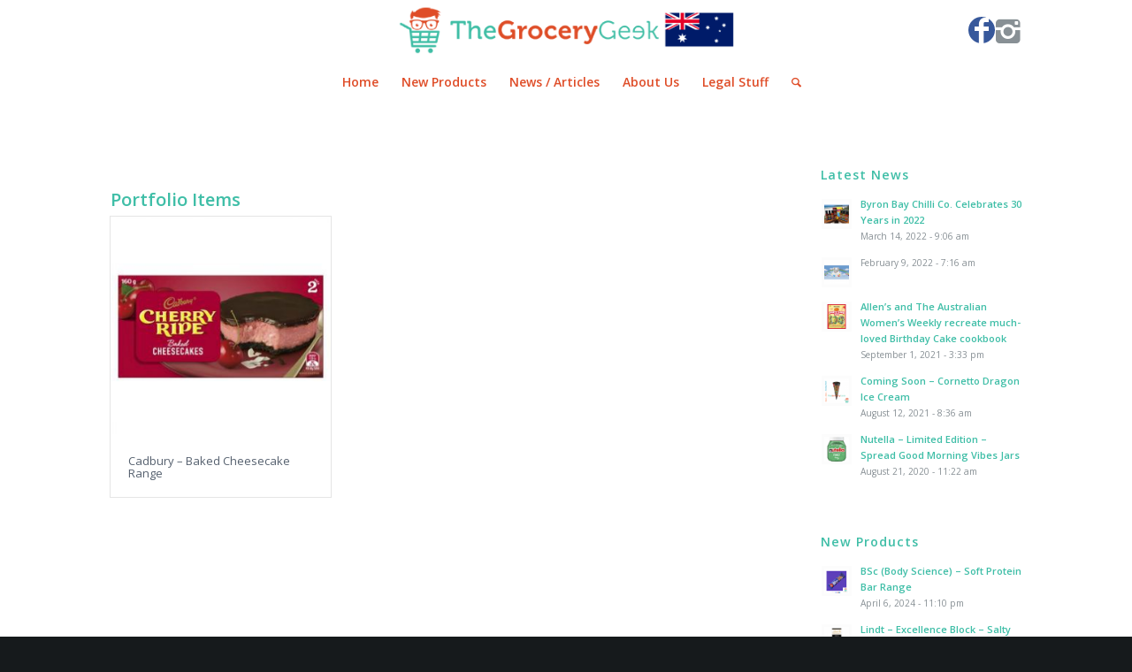

--- FILE ---
content_type: text/html; charset=UTF-8
request_url: https://www.thegrocerygeek.com.au/tag/ripe/
body_size: 14470
content:
<!DOCTYPE html>
<html lang="en-US" class="html_stretched responsive av-preloader-disabled av-default-lightbox  html_header_top html_logo_center html_bottom_nav_header html_menu_right html_custom html_header_sticky html_header_shrinking html_mobile_menu_phone html_header_searchicon html_content_align_center html_header_unstick_top_disabled html_header_stretch_disabled html_minimal_header html_av-submenu-hidden html_av-submenu-display-click html_av-overlay-side html_av-overlay-side-classic html_av-submenu-noclone html_entry_id_8958 av-cookies-no-cookie-consent av-no-preview html_text_menu_active ">
<head>
<meta charset="UTF-8" />


<!-- mobile setting -->
<meta name="viewport" content="width=device-width, initial-scale=1">

<!-- Scripts/CSS and wp_head hook -->
<meta name='robots' content='index, follow, max-image-preview:large, max-snippet:-1, max-video-preview:-1' />

	<!-- This site is optimized with the Yoast SEO plugin v23.1 - https://yoast.com/wordpress/plugins/seo/ -->
	<title>ripe Archives - The Grocery Geek</title>
	<link rel="canonical" href="https://www.thegrocerygeek.com.au/tag/ripe/" />
	<meta property="og:locale" content="en_US" />
	<meta property="og:type" content="article" />
	<meta property="og:title" content="ripe Archives - The Grocery Geek" />
	<meta property="og:url" content="https://www.thegrocerygeek.com.au/tag/ripe/" />
	<meta property="og:site_name" content="The Grocery Geek" />
	<meta name="twitter:card" content="summary_large_image" />
	<script type="application/ld+json" class="yoast-schema-graph">{"@context":"https://schema.org","@graph":[{"@type":"CollectionPage","@id":"https://www.thegrocerygeek.com.au/tag/ripe/","url":"https://www.thegrocerygeek.com.au/tag/ripe/","name":"ripe Archives - The Grocery Geek","isPartOf":{"@id":"https://www.thegrocerygeek.com.au/#website"},"primaryImageOfPage":{"@id":"https://www.thegrocerygeek.com.au/tag/ripe/#primaryimage"},"image":{"@id":"https://www.thegrocerygeek.com.au/tag/ripe/#primaryimage"},"thumbnailUrl":"https://www.thegrocerygeek.com.au/wp-content/uploads/2019/08/cadbury-cheesecake-cherry-ripe.jpg","breadcrumb":{"@id":"https://www.thegrocerygeek.com.au/tag/ripe/#breadcrumb"},"inLanguage":"en-US"},{"@type":"ImageObject","inLanguage":"en-US","@id":"https://www.thegrocerygeek.com.au/tag/ripe/#primaryimage","url":"https://www.thegrocerygeek.com.au/wp-content/uploads/2019/08/cadbury-cheesecake-cherry-ripe.jpg","contentUrl":"https://www.thegrocerygeek.com.au/wp-content/uploads/2019/08/cadbury-cheesecake-cherry-ripe.jpg","width":300,"height":300},{"@type":"BreadcrumbList","@id":"https://www.thegrocerygeek.com.au/tag/ripe/#breadcrumb","itemListElement":[{"@type":"ListItem","position":1,"name":"Home","item":"https://www.thegrocerygeek.com.au/"},{"@type":"ListItem","position":2,"name":"ripe"}]},{"@type":"WebSite","@id":"https://www.thegrocerygeek.com.au/#website","url":"https://www.thegrocerygeek.com.au/","name":"The Grocery Geek","description":"Market Intelligence","potentialAction":[{"@type":"SearchAction","target":{"@type":"EntryPoint","urlTemplate":"https://www.thegrocerygeek.com.au/?s={search_term_string}"},"query-input":"required name=search_term_string"}],"inLanguage":"en-US"}]}</script>
	<!-- / Yoast SEO plugin. -->


<link rel="alternate" type="application/rss+xml" title="The Grocery Geek &raquo; Feed" href="https://www.thegrocerygeek.com.au/feed/" />
<link rel="alternate" type="application/rss+xml" title="The Grocery Geek &raquo; Comments Feed" href="https://www.thegrocerygeek.com.au/comments/feed/" />
<link rel="alternate" type="application/rss+xml" title="The Grocery Geek &raquo; ripe Tag Feed" href="https://www.thegrocerygeek.com.au/tag/ripe/feed/" />
<!-- Shareaholic - https://www.shareaholic.com -->
<link rel='preload' href='//cdn.shareaholic.net/assets/pub/shareaholic.js' as='script'/>
<script data-no-minify='1' data-cfasync='false'>
_SHR_SETTINGS = {"endpoints":{"local_recs_url":"https:\/\/www.thegrocerygeek.com.au\/wp-admin\/admin-ajax.php?action=shareaholic_permalink_related","ajax_url":"https:\/\/www.thegrocerygeek.com.au\/wp-admin\/admin-ajax.php","share_counts_url":"https:\/\/www.thegrocerygeek.com.au\/wp-admin\/admin-ajax.php?action=shareaholic_share_counts_api"},"site_id":"b4f669683c6a84e4784f993dfd9511ec"};
</script>
<script data-no-minify='1' data-cfasync='false' src='//cdn.shareaholic.net/assets/pub/shareaholic.js' data-shr-siteid='b4f669683c6a84e4784f993dfd9511ec' async ></script>

<!-- Shareaholic Content Tags -->
<meta name='shareaholic:site_name' content='The Grocery Geek' />
<meta name='shareaholic:language' content='en-US' />
<meta name='shareaholic:article_visibility' content='private' />
<meta name='shareaholic:site_id' content='b4f669683c6a84e4784f993dfd9511ec' />
<meta name='shareaholic:wp_version' content='9.7.12' />

<!-- Shareaholic Content Tags End -->

<!-- google webfont font replacement -->

			<script type='text/javascript'>

				(function() {
					
					/*	check if webfonts are disabled by user setting via cookie - or user must opt in.	*/
					var html = document.getElementsByTagName('html')[0];
					var cookie_check = html.className.indexOf('av-cookies-needs-opt-in') >= 0 || html.className.indexOf('av-cookies-can-opt-out') >= 0;
					var allow_continue = true;
					var silent_accept_cookie = document.cookie.match(/aviaCookieSilentConsent/);

					if( cookie_check && ! silent_accept_cookie )
					{
						if( ! document.cookie.match(/aviaCookieConsent/) || sessionStorage.getItem( 'aviaCookieRefused' ) )
						{
							allow_continue = false;
						}
						else
						{
							if( ! document.cookie.match(/aviaPrivacyRefuseCookiesHideBar/) )
							{
								allow_continue = false;
							}
							else if( ! document.cookie.match(/aviaPrivacyEssentialCookiesEnabled/) )
							{
								allow_continue = false;
							}
							else if( document.cookie.match(/aviaPrivacyGoogleWebfontsDisabled/) )
							{
								allow_continue = false;
							}
						}
					}
					
					if( allow_continue )
					{
						var f = document.createElement('link');
					
						f.type 	= 'text/css';
						f.rel 	= 'stylesheet';
						f.href 	= '//fonts.googleapis.com/css?family=Open+Sans:400,600';
						f.id 	= 'avia-google-webfont';

						document.getElementsByTagName('head')[0].appendChild(f);
					}
				})();
			
			</script>
			<style id='wp-img-auto-sizes-contain-inline-css' type='text/css'>
img:is([sizes=auto i],[sizes^="auto," i]){contain-intrinsic-size:3000px 1500px}
/*# sourceURL=wp-img-auto-sizes-contain-inline-css */
</style>
<link rel='stylesheet' id='formidable-css' href='https://www.thegrocerygeek.com.au/wp-content/plugins/formidable/css/formidableforms.css?ver=42353' type='text/css' media='all' />
<link rel='stylesheet' id='avia-grid-css' href='https://www.thegrocerygeek.com.au/wp-content/themes/enfold/css/grid.css?ver=4.6.2' type='text/css' media='all' />
<link rel='stylesheet' id='avia-base-css' href='https://www.thegrocerygeek.com.au/wp-content/themes/enfold/css/base.css?ver=4.6.2' type='text/css' media='all' />
<link rel='stylesheet' id='avia-layout-css' href='https://www.thegrocerygeek.com.au/wp-content/themes/enfold/css/layout.css?ver=4.6.2' type='text/css' media='all' />
<link rel='stylesheet' id='avia-module-audioplayer-css' href='https://www.thegrocerygeek.com.au/wp-content/themes/enfold/config-templatebuilder/avia-shortcodes/audio-player/audio-player.css?ver=6.9' type='text/css' media='all' />
<link rel='stylesheet' id='avia-module-blog-css' href='https://www.thegrocerygeek.com.au/wp-content/themes/enfold/config-templatebuilder/avia-shortcodes/blog/blog.css?ver=6.9' type='text/css' media='all' />
<link rel='stylesheet' id='avia-module-postslider-css' href='https://www.thegrocerygeek.com.au/wp-content/themes/enfold/config-templatebuilder/avia-shortcodes/postslider/postslider.css?ver=6.9' type='text/css' media='all' />
<link rel='stylesheet' id='avia-module-button-css' href='https://www.thegrocerygeek.com.au/wp-content/themes/enfold/config-templatebuilder/avia-shortcodes/buttons/buttons.css?ver=6.9' type='text/css' media='all' />
<link rel='stylesheet' id='avia-module-buttonrow-css' href='https://www.thegrocerygeek.com.au/wp-content/themes/enfold/config-templatebuilder/avia-shortcodes/buttonrow/buttonrow.css?ver=6.9' type='text/css' media='all' />
<link rel='stylesheet' id='avia-module-button-fullwidth-css' href='https://www.thegrocerygeek.com.au/wp-content/themes/enfold/config-templatebuilder/avia-shortcodes/buttons_fullwidth/buttons_fullwidth.css?ver=6.9' type='text/css' media='all' />
<link rel='stylesheet' id='avia-module-catalogue-css' href='https://www.thegrocerygeek.com.au/wp-content/themes/enfold/config-templatebuilder/avia-shortcodes/catalogue/catalogue.css?ver=6.9' type='text/css' media='all' />
<link rel='stylesheet' id='avia-module-comments-css' href='https://www.thegrocerygeek.com.au/wp-content/themes/enfold/config-templatebuilder/avia-shortcodes/comments/comments.css?ver=6.9' type='text/css' media='all' />
<link rel='stylesheet' id='avia-module-contact-css' href='https://www.thegrocerygeek.com.au/wp-content/themes/enfold/config-templatebuilder/avia-shortcodes/contact/contact.css?ver=6.9' type='text/css' media='all' />
<link rel='stylesheet' id='avia-module-slideshow-css' href='https://www.thegrocerygeek.com.au/wp-content/themes/enfold/config-templatebuilder/avia-shortcodes/slideshow/slideshow.css?ver=6.9' type='text/css' media='all' />
<link rel='stylesheet' id='avia-module-slideshow-contentpartner-css' href='https://www.thegrocerygeek.com.au/wp-content/themes/enfold/config-templatebuilder/avia-shortcodes/contentslider/contentslider.css?ver=6.9' type='text/css' media='all' />
<link rel='stylesheet' id='avia-module-countdown-css' href='https://www.thegrocerygeek.com.au/wp-content/themes/enfold/config-templatebuilder/avia-shortcodes/countdown/countdown.css?ver=6.9' type='text/css' media='all' />
<link rel='stylesheet' id='avia-module-gallery-css' href='https://www.thegrocerygeek.com.au/wp-content/themes/enfold/config-templatebuilder/avia-shortcodes/gallery/gallery.css?ver=6.9' type='text/css' media='all' />
<link rel='stylesheet' id='avia-module-gallery-hor-css' href='https://www.thegrocerygeek.com.au/wp-content/themes/enfold/config-templatebuilder/avia-shortcodes/gallery_horizontal/gallery_horizontal.css?ver=6.9' type='text/css' media='all' />
<link rel='stylesheet' id='avia-module-maps-css' href='https://www.thegrocerygeek.com.au/wp-content/themes/enfold/config-templatebuilder/avia-shortcodes/google_maps/google_maps.css?ver=6.9' type='text/css' media='all' />
<link rel='stylesheet' id='avia-module-gridrow-css' href='https://www.thegrocerygeek.com.au/wp-content/themes/enfold/config-templatebuilder/avia-shortcodes/grid_row/grid_row.css?ver=6.9' type='text/css' media='all' />
<link rel='stylesheet' id='avia-module-heading-css' href='https://www.thegrocerygeek.com.au/wp-content/themes/enfold/config-templatebuilder/avia-shortcodes/heading/heading.css?ver=6.9' type='text/css' media='all' />
<link rel='stylesheet' id='avia-module-rotator-css' href='https://www.thegrocerygeek.com.au/wp-content/themes/enfold/config-templatebuilder/avia-shortcodes/headline_rotator/headline_rotator.css?ver=6.9' type='text/css' media='all' />
<link rel='stylesheet' id='avia-module-hr-css' href='https://www.thegrocerygeek.com.au/wp-content/themes/enfold/config-templatebuilder/avia-shortcodes/hr/hr.css?ver=6.9' type='text/css' media='all' />
<link rel='stylesheet' id='avia-module-icon-css' href='https://www.thegrocerygeek.com.au/wp-content/themes/enfold/config-templatebuilder/avia-shortcodes/icon/icon.css?ver=6.9' type='text/css' media='all' />
<link rel='stylesheet' id='avia-module-iconbox-css' href='https://www.thegrocerygeek.com.au/wp-content/themes/enfold/config-templatebuilder/avia-shortcodes/iconbox/iconbox.css?ver=6.9' type='text/css' media='all' />
<link rel='stylesheet' id='avia-module-icongrid-css' href='https://www.thegrocerygeek.com.au/wp-content/themes/enfold/config-templatebuilder/avia-shortcodes/icongrid/icongrid.css?ver=6.9' type='text/css' media='all' />
<link rel='stylesheet' id='avia-module-iconlist-css' href='https://www.thegrocerygeek.com.au/wp-content/themes/enfold/config-templatebuilder/avia-shortcodes/iconlist/iconlist.css?ver=6.9' type='text/css' media='all' />
<link rel='stylesheet' id='avia-module-image-css' href='https://www.thegrocerygeek.com.au/wp-content/themes/enfold/config-templatebuilder/avia-shortcodes/image/image.css?ver=6.9' type='text/css' media='all' />
<link rel='stylesheet' id='avia-module-hotspot-css' href='https://www.thegrocerygeek.com.au/wp-content/themes/enfold/config-templatebuilder/avia-shortcodes/image_hotspots/image_hotspots.css?ver=6.9' type='text/css' media='all' />
<link rel='stylesheet' id='avia-module-magazine-css' href='https://www.thegrocerygeek.com.au/wp-content/themes/enfold/config-templatebuilder/avia-shortcodes/magazine/magazine.css?ver=6.9' type='text/css' media='all' />
<link rel='stylesheet' id='avia-module-masonry-css' href='https://www.thegrocerygeek.com.au/wp-content/themes/enfold/config-templatebuilder/avia-shortcodes/masonry_entries/masonry_entries.css?ver=6.9' type='text/css' media='all' />
<link rel='stylesheet' id='avia-siteloader-css' href='https://www.thegrocerygeek.com.au/wp-content/themes/enfold/css/avia-snippet-site-preloader.css?ver=6.9' type='text/css' media='all' />
<link rel='stylesheet' id='avia-module-menu-css' href='https://www.thegrocerygeek.com.au/wp-content/themes/enfold/config-templatebuilder/avia-shortcodes/menu/menu.css?ver=6.9' type='text/css' media='all' />
<link rel='stylesheet' id='avia-modfule-notification-css' href='https://www.thegrocerygeek.com.au/wp-content/themes/enfold/config-templatebuilder/avia-shortcodes/notification/notification.css?ver=6.9' type='text/css' media='all' />
<link rel='stylesheet' id='avia-module-numbers-css' href='https://www.thegrocerygeek.com.au/wp-content/themes/enfold/config-templatebuilder/avia-shortcodes/numbers/numbers.css?ver=6.9' type='text/css' media='all' />
<link rel='stylesheet' id='avia-module-portfolio-css' href='https://www.thegrocerygeek.com.au/wp-content/themes/enfold/config-templatebuilder/avia-shortcodes/portfolio/portfolio.css?ver=6.9' type='text/css' media='all' />
<link rel='stylesheet' id='avia-module-progress-bar-css' href='https://www.thegrocerygeek.com.au/wp-content/themes/enfold/config-templatebuilder/avia-shortcodes/progressbar/progressbar.css?ver=6.9' type='text/css' media='all' />
<link rel='stylesheet' id='avia-module-promobox-css' href='https://www.thegrocerygeek.com.au/wp-content/themes/enfold/config-templatebuilder/avia-shortcodes/promobox/promobox.css?ver=6.9' type='text/css' media='all' />
<link rel='stylesheet' id='avia-sc-search-css' href='https://www.thegrocerygeek.com.au/wp-content/themes/enfold/config-templatebuilder/avia-shortcodes/search/search.css?ver=6.9' type='text/css' media='all' />
<link rel='stylesheet' id='avia-module-slideshow-accordion-css' href='https://www.thegrocerygeek.com.au/wp-content/themes/enfold/config-templatebuilder/avia-shortcodes/slideshow_accordion/slideshow_accordion.css?ver=6.9' type='text/css' media='all' />
<link rel='stylesheet' id='avia-module-slideshow-feature-image-css' href='https://www.thegrocerygeek.com.au/wp-content/themes/enfold/config-templatebuilder/avia-shortcodes/slideshow_feature_image/slideshow_feature_image.css?ver=6.9' type='text/css' media='all' />
<link rel='stylesheet' id='avia-module-slideshow-fullsize-css' href='https://www.thegrocerygeek.com.au/wp-content/themes/enfold/config-templatebuilder/avia-shortcodes/slideshow_fullsize/slideshow_fullsize.css?ver=6.9' type='text/css' media='all' />
<link rel='stylesheet' id='avia-module-slideshow-fullscreen-css' href='https://www.thegrocerygeek.com.au/wp-content/themes/enfold/config-templatebuilder/avia-shortcodes/slideshow_fullscreen/slideshow_fullscreen.css?ver=6.9' type='text/css' media='all' />
<link rel='stylesheet' id='avia-module-slideshow-ls-css' href='https://www.thegrocerygeek.com.au/wp-content/themes/enfold/config-templatebuilder/avia-shortcodes/slideshow_layerslider/slideshow_layerslider.css?ver=6.9' type='text/css' media='all' />
<link rel='stylesheet' id='avia-module-social-css' href='https://www.thegrocerygeek.com.au/wp-content/themes/enfold/config-templatebuilder/avia-shortcodes/social_share/social_share.css?ver=6.9' type='text/css' media='all' />
<link rel='stylesheet' id='avia-module-tabsection-css' href='https://www.thegrocerygeek.com.au/wp-content/themes/enfold/config-templatebuilder/avia-shortcodes/tab_section/tab_section.css?ver=6.9' type='text/css' media='all' />
<link rel='stylesheet' id='avia-module-table-css' href='https://www.thegrocerygeek.com.au/wp-content/themes/enfold/config-templatebuilder/avia-shortcodes/table/table.css?ver=6.9' type='text/css' media='all' />
<link rel='stylesheet' id='avia-module-tabs-css' href='https://www.thegrocerygeek.com.au/wp-content/themes/enfold/config-templatebuilder/avia-shortcodes/tabs/tabs.css?ver=6.9' type='text/css' media='all' />
<link rel='stylesheet' id='avia-module-team-css' href='https://www.thegrocerygeek.com.au/wp-content/themes/enfold/config-templatebuilder/avia-shortcodes/team/team.css?ver=6.9' type='text/css' media='all' />
<link rel='stylesheet' id='avia-module-testimonials-css' href='https://www.thegrocerygeek.com.au/wp-content/themes/enfold/config-templatebuilder/avia-shortcodes/testimonials/testimonials.css?ver=6.9' type='text/css' media='all' />
<link rel='stylesheet' id='avia-module-timeline-css' href='https://www.thegrocerygeek.com.au/wp-content/themes/enfold/config-templatebuilder/avia-shortcodes/timeline/timeline.css?ver=6.9' type='text/css' media='all' />
<link rel='stylesheet' id='avia-module-toggles-css' href='https://www.thegrocerygeek.com.au/wp-content/themes/enfold/config-templatebuilder/avia-shortcodes/toggles/toggles.css?ver=6.9' type='text/css' media='all' />
<link rel='stylesheet' id='avia-module-video-css' href='https://www.thegrocerygeek.com.au/wp-content/themes/enfold/config-templatebuilder/avia-shortcodes/video/video.css?ver=6.9' type='text/css' media='all' />
<style id='wp-emoji-styles-inline-css' type='text/css'>

	img.wp-smiley, img.emoji {
		display: inline !important;
		border: none !important;
		box-shadow: none !important;
		height: 1em !important;
		width: 1em !important;
		margin: 0 0.07em !important;
		vertical-align: -0.1em !important;
		background: none !important;
		padding: 0 !important;
	}
/*# sourceURL=wp-emoji-styles-inline-css */
</style>
<style id='wp-block-library-inline-css' type='text/css'>
:root{--wp-block-synced-color:#7a00df;--wp-block-synced-color--rgb:122,0,223;--wp-bound-block-color:var(--wp-block-synced-color);--wp-editor-canvas-background:#ddd;--wp-admin-theme-color:#007cba;--wp-admin-theme-color--rgb:0,124,186;--wp-admin-theme-color-darker-10:#006ba1;--wp-admin-theme-color-darker-10--rgb:0,107,160.5;--wp-admin-theme-color-darker-20:#005a87;--wp-admin-theme-color-darker-20--rgb:0,90,135;--wp-admin-border-width-focus:2px}@media (min-resolution:192dpi){:root{--wp-admin-border-width-focus:1.5px}}.wp-element-button{cursor:pointer}:root .has-very-light-gray-background-color{background-color:#eee}:root .has-very-dark-gray-background-color{background-color:#313131}:root .has-very-light-gray-color{color:#eee}:root .has-very-dark-gray-color{color:#313131}:root .has-vivid-green-cyan-to-vivid-cyan-blue-gradient-background{background:linear-gradient(135deg,#00d084,#0693e3)}:root .has-purple-crush-gradient-background{background:linear-gradient(135deg,#34e2e4,#4721fb 50%,#ab1dfe)}:root .has-hazy-dawn-gradient-background{background:linear-gradient(135deg,#faaca8,#dad0ec)}:root .has-subdued-olive-gradient-background{background:linear-gradient(135deg,#fafae1,#67a671)}:root .has-atomic-cream-gradient-background{background:linear-gradient(135deg,#fdd79a,#004a59)}:root .has-nightshade-gradient-background{background:linear-gradient(135deg,#330968,#31cdcf)}:root .has-midnight-gradient-background{background:linear-gradient(135deg,#020381,#2874fc)}:root{--wp--preset--font-size--normal:16px;--wp--preset--font-size--huge:42px}.has-regular-font-size{font-size:1em}.has-larger-font-size{font-size:2.625em}.has-normal-font-size{font-size:var(--wp--preset--font-size--normal)}.has-huge-font-size{font-size:var(--wp--preset--font-size--huge)}.has-text-align-center{text-align:center}.has-text-align-left{text-align:left}.has-text-align-right{text-align:right}.has-fit-text{white-space:nowrap!important}#end-resizable-editor-section{display:none}.aligncenter{clear:both}.items-justified-left{justify-content:flex-start}.items-justified-center{justify-content:center}.items-justified-right{justify-content:flex-end}.items-justified-space-between{justify-content:space-between}.screen-reader-text{border:0;clip-path:inset(50%);height:1px;margin:-1px;overflow:hidden;padding:0;position:absolute;width:1px;word-wrap:normal!important}.screen-reader-text:focus{background-color:#ddd;clip-path:none;color:#444;display:block;font-size:1em;height:auto;left:5px;line-height:normal;padding:15px 23px 14px;text-decoration:none;top:5px;width:auto;z-index:100000}html :where(.has-border-color){border-style:solid}html :where([style*=border-top-color]){border-top-style:solid}html :where([style*=border-right-color]){border-right-style:solid}html :where([style*=border-bottom-color]){border-bottom-style:solid}html :where([style*=border-left-color]){border-left-style:solid}html :where([style*=border-width]){border-style:solid}html :where([style*=border-top-width]){border-top-style:solid}html :where([style*=border-right-width]){border-right-style:solid}html :where([style*=border-bottom-width]){border-bottom-style:solid}html :where([style*=border-left-width]){border-left-style:solid}html :where(img[class*=wp-image-]){height:auto;max-width:100%}:where(figure){margin:0 0 1em}html :where(.is-position-sticky){--wp-admin--admin-bar--position-offset:var(--wp-admin--admin-bar--height,0px)}@media screen and (max-width:600px){html :where(.is-position-sticky){--wp-admin--admin-bar--position-offset:0px}}

/*# sourceURL=wp-block-library-inline-css */
</style><style id='global-styles-inline-css' type='text/css'>
:root{--wp--preset--aspect-ratio--square: 1;--wp--preset--aspect-ratio--4-3: 4/3;--wp--preset--aspect-ratio--3-4: 3/4;--wp--preset--aspect-ratio--3-2: 3/2;--wp--preset--aspect-ratio--2-3: 2/3;--wp--preset--aspect-ratio--16-9: 16/9;--wp--preset--aspect-ratio--9-16: 9/16;--wp--preset--color--black: #000000;--wp--preset--color--cyan-bluish-gray: #abb8c3;--wp--preset--color--white: #ffffff;--wp--preset--color--pale-pink: #f78da7;--wp--preset--color--vivid-red: #cf2e2e;--wp--preset--color--luminous-vivid-orange: #ff6900;--wp--preset--color--luminous-vivid-amber: #fcb900;--wp--preset--color--light-green-cyan: #7bdcb5;--wp--preset--color--vivid-green-cyan: #00d084;--wp--preset--color--pale-cyan-blue: #8ed1fc;--wp--preset--color--vivid-cyan-blue: #0693e3;--wp--preset--color--vivid-purple: #9b51e0;--wp--preset--gradient--vivid-cyan-blue-to-vivid-purple: linear-gradient(135deg,rgb(6,147,227) 0%,rgb(155,81,224) 100%);--wp--preset--gradient--light-green-cyan-to-vivid-green-cyan: linear-gradient(135deg,rgb(122,220,180) 0%,rgb(0,208,130) 100%);--wp--preset--gradient--luminous-vivid-amber-to-luminous-vivid-orange: linear-gradient(135deg,rgb(252,185,0) 0%,rgb(255,105,0) 100%);--wp--preset--gradient--luminous-vivid-orange-to-vivid-red: linear-gradient(135deg,rgb(255,105,0) 0%,rgb(207,46,46) 100%);--wp--preset--gradient--very-light-gray-to-cyan-bluish-gray: linear-gradient(135deg,rgb(238,238,238) 0%,rgb(169,184,195) 100%);--wp--preset--gradient--cool-to-warm-spectrum: linear-gradient(135deg,rgb(74,234,220) 0%,rgb(151,120,209) 20%,rgb(207,42,186) 40%,rgb(238,44,130) 60%,rgb(251,105,98) 80%,rgb(254,248,76) 100%);--wp--preset--gradient--blush-light-purple: linear-gradient(135deg,rgb(255,206,236) 0%,rgb(152,150,240) 100%);--wp--preset--gradient--blush-bordeaux: linear-gradient(135deg,rgb(254,205,165) 0%,rgb(254,45,45) 50%,rgb(107,0,62) 100%);--wp--preset--gradient--luminous-dusk: linear-gradient(135deg,rgb(255,203,112) 0%,rgb(199,81,192) 50%,rgb(65,88,208) 100%);--wp--preset--gradient--pale-ocean: linear-gradient(135deg,rgb(255,245,203) 0%,rgb(182,227,212) 50%,rgb(51,167,181) 100%);--wp--preset--gradient--electric-grass: linear-gradient(135deg,rgb(202,248,128) 0%,rgb(113,206,126) 100%);--wp--preset--gradient--midnight: linear-gradient(135deg,rgb(2,3,129) 0%,rgb(40,116,252) 100%);--wp--preset--font-size--small: 13px;--wp--preset--font-size--medium: 20px;--wp--preset--font-size--large: 36px;--wp--preset--font-size--x-large: 42px;--wp--preset--spacing--20: 0.44rem;--wp--preset--spacing--30: 0.67rem;--wp--preset--spacing--40: 1rem;--wp--preset--spacing--50: 1.5rem;--wp--preset--spacing--60: 2.25rem;--wp--preset--spacing--70: 3.38rem;--wp--preset--spacing--80: 5.06rem;--wp--preset--shadow--natural: 6px 6px 9px rgba(0, 0, 0, 0.2);--wp--preset--shadow--deep: 12px 12px 50px rgba(0, 0, 0, 0.4);--wp--preset--shadow--sharp: 6px 6px 0px rgba(0, 0, 0, 0.2);--wp--preset--shadow--outlined: 6px 6px 0px -3px rgb(255, 255, 255), 6px 6px rgb(0, 0, 0);--wp--preset--shadow--crisp: 6px 6px 0px rgb(0, 0, 0);}:where(.is-layout-flex){gap: 0.5em;}:where(.is-layout-grid){gap: 0.5em;}body .is-layout-flex{display: flex;}.is-layout-flex{flex-wrap: wrap;align-items: center;}.is-layout-flex > :is(*, div){margin: 0;}body .is-layout-grid{display: grid;}.is-layout-grid > :is(*, div){margin: 0;}:where(.wp-block-columns.is-layout-flex){gap: 2em;}:where(.wp-block-columns.is-layout-grid){gap: 2em;}:where(.wp-block-post-template.is-layout-flex){gap: 1.25em;}:where(.wp-block-post-template.is-layout-grid){gap: 1.25em;}.has-black-color{color: var(--wp--preset--color--black) !important;}.has-cyan-bluish-gray-color{color: var(--wp--preset--color--cyan-bluish-gray) !important;}.has-white-color{color: var(--wp--preset--color--white) !important;}.has-pale-pink-color{color: var(--wp--preset--color--pale-pink) !important;}.has-vivid-red-color{color: var(--wp--preset--color--vivid-red) !important;}.has-luminous-vivid-orange-color{color: var(--wp--preset--color--luminous-vivid-orange) !important;}.has-luminous-vivid-amber-color{color: var(--wp--preset--color--luminous-vivid-amber) !important;}.has-light-green-cyan-color{color: var(--wp--preset--color--light-green-cyan) !important;}.has-vivid-green-cyan-color{color: var(--wp--preset--color--vivid-green-cyan) !important;}.has-pale-cyan-blue-color{color: var(--wp--preset--color--pale-cyan-blue) !important;}.has-vivid-cyan-blue-color{color: var(--wp--preset--color--vivid-cyan-blue) !important;}.has-vivid-purple-color{color: var(--wp--preset--color--vivid-purple) !important;}.has-black-background-color{background-color: var(--wp--preset--color--black) !important;}.has-cyan-bluish-gray-background-color{background-color: var(--wp--preset--color--cyan-bluish-gray) !important;}.has-white-background-color{background-color: var(--wp--preset--color--white) !important;}.has-pale-pink-background-color{background-color: var(--wp--preset--color--pale-pink) !important;}.has-vivid-red-background-color{background-color: var(--wp--preset--color--vivid-red) !important;}.has-luminous-vivid-orange-background-color{background-color: var(--wp--preset--color--luminous-vivid-orange) !important;}.has-luminous-vivid-amber-background-color{background-color: var(--wp--preset--color--luminous-vivid-amber) !important;}.has-light-green-cyan-background-color{background-color: var(--wp--preset--color--light-green-cyan) !important;}.has-vivid-green-cyan-background-color{background-color: var(--wp--preset--color--vivid-green-cyan) !important;}.has-pale-cyan-blue-background-color{background-color: var(--wp--preset--color--pale-cyan-blue) !important;}.has-vivid-cyan-blue-background-color{background-color: var(--wp--preset--color--vivid-cyan-blue) !important;}.has-vivid-purple-background-color{background-color: var(--wp--preset--color--vivid-purple) !important;}.has-black-border-color{border-color: var(--wp--preset--color--black) !important;}.has-cyan-bluish-gray-border-color{border-color: var(--wp--preset--color--cyan-bluish-gray) !important;}.has-white-border-color{border-color: var(--wp--preset--color--white) !important;}.has-pale-pink-border-color{border-color: var(--wp--preset--color--pale-pink) !important;}.has-vivid-red-border-color{border-color: var(--wp--preset--color--vivid-red) !important;}.has-luminous-vivid-orange-border-color{border-color: var(--wp--preset--color--luminous-vivid-orange) !important;}.has-luminous-vivid-amber-border-color{border-color: var(--wp--preset--color--luminous-vivid-amber) !important;}.has-light-green-cyan-border-color{border-color: var(--wp--preset--color--light-green-cyan) !important;}.has-vivid-green-cyan-border-color{border-color: var(--wp--preset--color--vivid-green-cyan) !important;}.has-pale-cyan-blue-border-color{border-color: var(--wp--preset--color--pale-cyan-blue) !important;}.has-vivid-cyan-blue-border-color{border-color: var(--wp--preset--color--vivid-cyan-blue) !important;}.has-vivid-purple-border-color{border-color: var(--wp--preset--color--vivid-purple) !important;}.has-vivid-cyan-blue-to-vivid-purple-gradient-background{background: var(--wp--preset--gradient--vivid-cyan-blue-to-vivid-purple) !important;}.has-light-green-cyan-to-vivid-green-cyan-gradient-background{background: var(--wp--preset--gradient--light-green-cyan-to-vivid-green-cyan) !important;}.has-luminous-vivid-amber-to-luminous-vivid-orange-gradient-background{background: var(--wp--preset--gradient--luminous-vivid-amber-to-luminous-vivid-orange) !important;}.has-luminous-vivid-orange-to-vivid-red-gradient-background{background: var(--wp--preset--gradient--luminous-vivid-orange-to-vivid-red) !important;}.has-very-light-gray-to-cyan-bluish-gray-gradient-background{background: var(--wp--preset--gradient--very-light-gray-to-cyan-bluish-gray) !important;}.has-cool-to-warm-spectrum-gradient-background{background: var(--wp--preset--gradient--cool-to-warm-spectrum) !important;}.has-blush-light-purple-gradient-background{background: var(--wp--preset--gradient--blush-light-purple) !important;}.has-blush-bordeaux-gradient-background{background: var(--wp--preset--gradient--blush-bordeaux) !important;}.has-luminous-dusk-gradient-background{background: var(--wp--preset--gradient--luminous-dusk) !important;}.has-pale-ocean-gradient-background{background: var(--wp--preset--gradient--pale-ocean) !important;}.has-electric-grass-gradient-background{background: var(--wp--preset--gradient--electric-grass) !important;}.has-midnight-gradient-background{background: var(--wp--preset--gradient--midnight) !important;}.has-small-font-size{font-size: var(--wp--preset--font-size--small) !important;}.has-medium-font-size{font-size: var(--wp--preset--font-size--medium) !important;}.has-large-font-size{font-size: var(--wp--preset--font-size--large) !important;}.has-x-large-font-size{font-size: var(--wp--preset--font-size--x-large) !important;}
/*# sourceURL=global-styles-inline-css */
</style>

<style id='classic-theme-styles-inline-css' type='text/css'>
/*! This file is auto-generated */
.wp-block-button__link{color:#fff;background-color:#32373c;border-radius:9999px;box-shadow:none;text-decoration:none;padding:calc(.667em + 2px) calc(1.333em + 2px);font-size:1.125em}.wp-block-file__button{background:#32373c;color:#fff;text-decoration:none}
/*# sourceURL=/wp-includes/css/classic-themes.min.css */
</style>
<link rel='stylesheet' id='avia-scs-css' href='https://www.thegrocerygeek.com.au/wp-content/themes/enfold/css/shortcodes.css?ver=4.6.2' type='text/css' media='all' />
<link rel='stylesheet' id='avia-popup-css-css' href='https://www.thegrocerygeek.com.au/wp-content/themes/enfold/js/aviapopup/magnific-popup.css?ver=4.6.2' type='text/css' media='screen' />
<link rel='stylesheet' id='avia-lightbox-css' href='https://www.thegrocerygeek.com.au/wp-content/themes/enfold/css/avia-snippet-lightbox.css?ver=4.6.2' type='text/css' media='screen' />
<link rel='stylesheet' id='avia-widget-css-css' href='https://www.thegrocerygeek.com.au/wp-content/themes/enfold/css/avia-snippet-widget.css?ver=4.6.2' type='text/css' media='screen' />
<link rel='stylesheet' id='avia-dynamic-css' href='https://www.thegrocerygeek.com.au/wp-content/uploads/dynamic_avia/enfold.css?ver=60848eacce900' type='text/css' media='all' />
<link rel='stylesheet' id='avia-custom-css' href='https://www.thegrocerygeek.com.au/wp-content/themes/enfold/css/custom.css?ver=4.6.2' type='text/css' media='all' />
<script type="text/javascript" src="https://www.thegrocerygeek.com.au/wp-includes/js/jquery/jquery.min.js?ver=3.7.1" id="jquery-core-js"></script>
<script type="text/javascript" src="https://www.thegrocerygeek.com.au/wp-includes/js/jquery/jquery-migrate.min.js?ver=3.4.1" id="jquery-migrate-js"></script>
<script type="text/javascript" src="https://www.thegrocerygeek.com.au/wp-content/themes/enfold/js/avia-compat.js?ver=4.6.2" id="avia-compat-js"></script>
<link rel="https://api.w.org/" href="https://www.thegrocerygeek.com.au/wp-json/" /><link rel="alternate" title="JSON" type="application/json" href="https://www.thegrocerygeek.com.au/wp-json/wp/v2/tags/3658" /><link rel="EditURI" type="application/rsd+xml" title="RSD" href="https://www.thegrocerygeek.com.au/xmlrpc.php?rsd" />
<meta name="generator" content="WordPress 6.9" />
<script type="text/javascript">document.documentElement.className += " js";</script>
<link rel="profile" href="http://gmpg.org/xfn/11" />
<link rel="alternate" type="application/rss+xml" title="The Grocery Geek RSS2 Feed" href="https://www.thegrocerygeek.com.au/feed/" />
<link rel="pingback" href="https://www.thegrocerygeek.com.au/xmlrpc.php" />

<style type='text/css' media='screen'>
 #top #header_main > .container, #top #header_main > .container .main_menu  .av-main-nav > li > a, #top #header_main #menu-item-shop .cart_dropdown_link{ height:135px; line-height: 135px; }
 .html_top_nav_header .av-logo-container{ height:135px;  }
 .html_header_top.html_header_sticky #top #wrap_all #main{ padding-top:185px; } 
</style>
<!--[if lt IE 9]><script src="https://www.thegrocerygeek.com.au/wp-content/themes/enfold/js/html5shiv.js"></script><![endif]-->
<link rel="icon" href="https://www.thegrocerygeek.com.au/wp-content/uploads/2016/02/Favicon-300x290.jpg" type="image/x-icon">
		<style type="text/css" id="wp-custom-css">
			.html_header_top.html_header_sticky #top #wrap_all #main {
	padding-top: 140px;
}		</style>
		<style type='text/css'>
@font-face {font-family: 'entypo-fontello'; font-weight: normal; font-style: normal; font-display: auto;
src: url('https://www.thegrocerygeek.com.au/wp-content/themes/enfold/config-templatebuilder/avia-template-builder/assets/fonts/entypo-fontello.eot');
src: url('https://www.thegrocerygeek.com.au/wp-content/themes/enfold/config-templatebuilder/avia-template-builder/assets/fonts/entypo-fontello.eot?#iefix') format('embedded-opentype'), 
url('https://www.thegrocerygeek.com.au/wp-content/themes/enfold/config-templatebuilder/avia-template-builder/assets/fonts/entypo-fontello.woff') format('woff'), 
url('https://www.thegrocerygeek.com.au/wp-content/themes/enfold/config-templatebuilder/avia-template-builder/assets/fonts/entypo-fontello.ttf') format('truetype'), 
url('https://www.thegrocerygeek.com.au/wp-content/themes/enfold/config-templatebuilder/avia-template-builder/assets/fonts/entypo-fontello.svg#entypo-fontello') format('svg');
} #top .avia-font-entypo-fontello, body .avia-font-entypo-fontello, html body [data-av_iconfont='entypo-fontello']:before{ font-family: 'entypo-fontello'; }
</style>

<!--
Debugging Info for Theme support: 

Theme: Enfold
Version: 4.6.2
Installed: enfold
AviaFramework Version: 5.0
AviaBuilder Version: 0.9.5
aviaElementManager Version: 1.0.1
ML:1024-PU:23-PLA:10
WP:6.9
Compress: CSS:disabled - JS:disabled
Updates: disabled
PLAu:10
-->
</head>




<body id="top" class="archive tag tag-ripe tag-3658 wp-theme-enfold  rtl_columns stretched open_sans" itemscope="itemscope" itemtype="https://schema.org/WebPage" >

	
	<div id='wrap_all'>

	
<header id='header' class='all_colors header_color light_bg_color  av_header_top av_logo_center av_bottom_nav_header av_menu_right av_custom av_header_sticky av_header_shrinking av_header_stretch_disabled av_mobile_menu_phone av_header_searchicon av_header_unstick_top_disabled av_minimal_header av_header_border_disabled'  role="banner" itemscope="itemscope" itemtype="https://schema.org/WPHeader" >

		<div  id='header_main' class='container_wrap container_wrap_logo'>
	
        <div class='container av-logo-container'><div class='inner-container'><span class='logo'><a href='https://www.thegrocerygeek.com.au/'><img height='100' width='300' src='https://www.thegrocerygeek.com.au/wp-content/uploads/2021/02/TGG-Logo-full-AU.png' alt='The Grocery Geek' title='' /></a></span><ul class='noLightbox social_bookmarks icon_count_2'><li class='social_bookmarks_facebook av-social-link-facebook social_icon_1'><a  target="_blank" aria-label="Link to Facebook" href='https://www.facebook.com/thegrocerygeekau/' aria-hidden='true' data-av_icon='' data-av_iconfont='entypo-fontello' title='Facebook'><span class='avia_hidden_link_text'>Facebook</span></a></li><li class='social_bookmarks_instagram av-social-link-instagram social_icon_2'><a  target="_blank" aria-label="Link to Instagram" href='https://www.instagram.com/thegrocerygeekau/' aria-hidden='true' data-av_icon='' data-av_iconfont='entypo-fontello' title='Instagram'><span class='avia_hidden_link_text'>Instagram</span></a></li></ul></div></div><div id='header_main_alternate' class='container_wrap'><div class='container'><nav class='main_menu' data-selectname='Select a page'  role="navigation" itemscope="itemscope" itemtype="https://schema.org/SiteNavigationElement" ><div class="avia-menu av-main-nav-wrap"><ul id="avia-menu" class="menu av-main-nav"><li id="menu-item-14" class="menu-item menu-item-type-post_type menu-item-object-page menu-item-home menu-item-top-level menu-item-top-level-1"><a href="https://www.thegrocerygeek.com.au/" itemprop="url"><span class="avia-bullet"></span><span class="avia-menu-text">Home</span><span class="avia-menu-fx"><span class="avia-arrow-wrap"><span class="avia-arrow"></span></span></span></a></li>
<li id="menu-item-777" class="menu-item menu-item-type-post_type menu-item-object-page menu-item-has-children menu-item-top-level menu-item-top-level-2"><a href="https://www.thegrocerygeek.com.au/products/" itemprop="url"><span class="avia-bullet"></span><span class="avia-menu-text">New Products</span><span class="avia-menu-fx"><span class="avia-arrow-wrap"><span class="avia-arrow"></span></span></span></a>


<ul class="sub-menu">
	<li id="menu-item-801" class="menu-item menu-item-type-post_type menu-item-object-page"><a href="https://www.thegrocerygeek.com.au/products/baby-toddler/" itemprop="url"><span class="avia-bullet"></span><span class="avia-menu-text">Baby &#038; Toddler</span></a></li>
	<li id="menu-item-802" class="menu-item menu-item-type-post_type menu-item-object-page"><a href="https://www.thegrocerygeek.com.au/products/bakery/" itemprop="url"><span class="avia-bullet"></span><span class="avia-menu-text">Bakery</span></a></li>
	<li id="menu-item-803" class="menu-item menu-item-type-post_type menu-item-object-page"><a href="https://www.thegrocerygeek.com.au/products/cleaning/" itemprop="url"><span class="avia-bullet"></span><span class="avia-menu-text">Cleaning</span></a></li>
	<li id="menu-item-804" class="menu-item menu-item-type-post_type menu-item-object-page"><a href="https://www.thegrocerygeek.com.au/products/dairy/" itemprop="url"><span class="avia-bullet"></span><span class="avia-menu-text">Dairy</span></a></li>
	<li id="menu-item-805" class="menu-item menu-item-type-post_type menu-item-object-page"><a href="https://www.thegrocerygeek.com.au/products/drinks/" itemprop="url"><span class="avia-bullet"></span><span class="avia-menu-text">Drinks</span></a></li>
	<li id="menu-item-806" class="menu-item menu-item-type-post_type menu-item-object-page"><a href="https://www.thegrocerygeek.com.au/products/freezer/" itemprop="url"><span class="avia-bullet"></span><span class="avia-menu-text">Freezer</span></a></li>
	<li id="menu-item-807" class="menu-item menu-item-type-post_type menu-item-object-page"><a href="https://www.thegrocerygeek.com.au/products/general-merchandise/" itemprop="url"><span class="avia-bullet"></span><span class="avia-menu-text">General Merchandise</span></a></li>
	<li id="menu-item-808" class="menu-item menu-item-type-post_type menu-item-object-page"><a href="https://www.thegrocerygeek.com.au/products/grocery/" itemprop="url"><span class="avia-bullet"></span><span class="avia-menu-text">Grocery</span></a></li>
	<li id="menu-item-809" class="menu-item menu-item-type-post_type menu-item-object-page"><a href="https://www.thegrocerygeek.com.au/products/health-beauty/" itemprop="url"><span class="avia-bullet"></span><span class="avia-menu-text">Health &#038; Beauty</span></a></li>
	<li id="menu-item-810" class="menu-item menu-item-type-post_type menu-item-object-page"><a href="https://www.thegrocerygeek.com.au/products/health-foods/" itemprop="url"><span class="avia-bullet"></span><span class="avia-menu-text">Health Foods</span></a></li>
	<li id="menu-item-811" class="menu-item menu-item-type-post_type menu-item-object-page"><a href="https://www.thegrocerygeek.com.au/products/pet-care/" itemprop="url"><span class="avia-bullet"></span><span class="avia-menu-text">Pet Care</span></a></li>
	<li id="menu-item-812" class="menu-item menu-item-type-post_type menu-item-object-page"><a href="https://www.thegrocerygeek.com.au/products/produce-meat-deli-seafood/" itemprop="url"><span class="avia-bullet"></span><span class="avia-menu-text">Produce, Meat, Deli, Seafood</span></a></li>
</ul>
</li>
<li id="menu-item-913" class="menu-item menu-item-type-post_type menu-item-object-page menu-item-top-level menu-item-top-level-3"><a href="https://www.thegrocerygeek.com.au/news/" itemprop="url"><span class="avia-bullet"></span><span class="avia-menu-text">News / Articles</span><span class="avia-menu-fx"><span class="avia-arrow-wrap"><span class="avia-arrow"></span></span></span></a></li>
<li id="menu-item-910" class="menu-item menu-item-type-post_type menu-item-object-page menu-item-top-level menu-item-top-level-4"><a href="https://www.thegrocerygeek.com.au/about-us/" itemprop="url"><span class="avia-bullet"></span><span class="avia-menu-text">About Us</span><span class="avia-menu-fx"><span class="avia-arrow-wrap"><span class="avia-arrow"></span></span></span></a></li>
<li id="menu-item-308" class="menu-item menu-item-type-post_type menu-item-object-page menu-item-top-level menu-item-top-level-5"><a href="https://www.thegrocerygeek.com.au/legal-stuff/" itemprop="url"><span class="avia-bullet"></span><span class="avia-menu-text">Legal Stuff</span><span class="avia-menu-fx"><span class="avia-arrow-wrap"><span class="avia-arrow"></span></span></span></a></li>
<li id="menu-item-search" class="noMobile menu-item menu-item-search-dropdown menu-item-avia-special"><a aria-label="Search" href="?s=" rel="nofollow" data-avia-search-tooltip="

&lt;form role=&quot;search&quot; action=&quot;https://www.thegrocerygeek.com.au/&quot; id=&quot;searchform&quot; method=&quot;get&quot; class=&quot;&quot;&gt;
	&lt;div&gt;
		&lt;input type=&quot;submit&quot; value=&quot;&quot; id=&quot;searchsubmit&quot; class=&quot;button avia-font-entypo-fontello&quot; /&gt;
		&lt;input type=&quot;text&quot; id=&quot;s&quot; name=&quot;s&quot; value=&quot;&quot; placeholder='Search' /&gt;
			&lt;/div&gt;
&lt;/form&gt;" aria-hidden='true' data-av_icon='' data-av_iconfont='entypo-fontello'><span class="avia_hidden_link_text">Search</span></a></li><li class="av-burger-menu-main menu-item-avia-special ">
	        			<a href="#">
							<span class="av-hamburger av-hamburger--spin av-js-hamburger">
					        <span class="av-hamburger-box">
						          <span class="av-hamburger-inner"></span>
						          <strong>Menu</strong>
					        </span>
							</span>
						</a>
	        		   </li></ul></div></nav></div> </div> 
		<!-- end container_wrap-->
		</div>
		<div class='header_bg'></div>

<!-- end header -->
</header>
		
	<div id='main' class='all_colors' data-scroll-offset='133'>

	
        <div class='container_wrap container_wrap_first main_color sidebar_right'>

            <div class='container template-blog '>

                <main class='content av-content-small alpha units'  role="main" itemprop="mainContentOfPage" itemscope="itemscope" itemtype="https://schema.org/Blog" >

                    <div class="category-term-description">
                                            </div>

                    <h3 class='post-title tag-page-post-type-title '>Portfolio Items</h3><div  class=' grid-sort-container isotope   no_margin-container with-title-container grid-total-odd grid-col-3 grid-links-' data-portfolio-id='1'><div data-ajax-id='8958' class=' grid-entry flex_column isotope-item all_sort no_margin post-entry post-entry-8958 grid-entry-overview grid-loop-1 grid-parity-odd  post-entry-last  freezer_sort frozen-ice-cream-desserts_sort  av_one_third first default_av_fullwidth '><article class='main_color inner-entry'  itemscope="itemscope" itemtype="https://schema.org/CreativeWork" ><a href='https://www.thegrocerygeek.com.au/portfolio-item/8958/' title='Cadbury – Baked Cheesecake Range'  data-rel='grid-1' class='grid-image avia-hover-fx'><img width="300" height="300" src="https://www.thegrocerygeek.com.au/wp-content/uploads/2019/08/cadbury-cheesecake-cherry-ripe.jpg" class="attachment-portfolio size-portfolio wp-post-image" alt="" decoding="async" loading="lazy" srcset="https://www.thegrocerygeek.com.au/wp-content/uploads/2019/08/cadbury-cheesecake-cherry-ripe.jpg 300w, https://www.thegrocerygeek.com.au/wp-content/uploads/2019/08/cadbury-cheesecake-cherry-ripe-80x80.jpg 80w, https://www.thegrocerygeek.com.au/wp-content/uploads/2019/08/cadbury-cheesecake-cherry-ripe-36x36.jpg 36w, https://www.thegrocerygeek.com.au/wp-content/uploads/2019/08/cadbury-cheesecake-cherry-ripe-180x180.jpg 180w, https://www.thegrocerygeek.com.au/wp-content/uploads/2019/08/cadbury-cheesecake-cherry-ripe-120x120.jpg 120w" sizes="auto, (max-width: 300px) 100vw, 300px" /></a><div class='grid-content'><div class='avia-arrow'></div><header class="entry-content-header"><h3 class='grid-entry-title entry-title '  itemprop="headline" ><a href='https://www.thegrocerygeek.com.au/portfolio-item/8958/' title='Cadbury – Baked Cheesecake Range'>Cadbury – Baked Cheesecake Range</a></h3></header></div><footer class="entry-footer"></footer></article></div></div>
                <!--end content-->
                </main>

                <aside class='sidebar sidebar_right   alpha units'  role="complementary" itemscope="itemscope" itemtype="https://schema.org/WPSideBar" ><div class='inner_sidebar extralight-border'><section id="newsbox-2" class="widget clearfix newsbox"><h3 class="widgettitle">Latest News</h3><ul class="news-wrap image_size_widget"><li class="news-content post-format-standard"><a class='news-link' title='Byron Bay Chilli Co. Celebrates 30 Years in 2022' href='https://www.thegrocerygeek.com.au/19189-2/'><span class='news-thumb '><img width="36" height="36" src="https://www.thegrocerygeek.com.au/wp-content/uploads/2022/03/bcc-products-36x36.png" class="attachment-widget size-widget wp-post-image" alt="" decoding="async" srcset="https://www.thegrocerygeek.com.au/wp-content/uploads/2022/03/bcc-products-36x36.png 36w, https://www.thegrocerygeek.com.au/wp-content/uploads/2022/03/bcc-products-80x80.png 80w, https://www.thegrocerygeek.com.au/wp-content/uploads/2022/03/bcc-products-180x180.png 180w, https://www.thegrocerygeek.com.au/wp-content/uploads/2022/03/bcc-products.png 300w" sizes="(max-width: 36px) 100vw, 36px" /></span><strong class='news-headline'>Byron Bay Chilli Co. Celebrates 30 Years in 2022<span class='news-time'>March 14, 2022 - 9:06 am</span></strong></a></li><li class="news-content post-format-standard"><a class='news-link' title='' href='https://www.thegrocerygeek.com.au/19017-2/'><span class='news-thumb '><img width="36" height="36" src="https://www.thegrocerygeek.com.au/wp-content/uploads/2022/02/skittles-cloud-36x36.png" class="attachment-widget size-widget wp-post-image" alt="" decoding="async" srcset="https://www.thegrocerygeek.com.au/wp-content/uploads/2022/02/skittles-cloud-36x36.png 36w, https://www.thegrocerygeek.com.au/wp-content/uploads/2022/02/skittles-cloud-80x80.png 80w, https://www.thegrocerygeek.com.au/wp-content/uploads/2022/02/skittles-cloud-180x180.png 180w, https://www.thegrocerygeek.com.au/wp-content/uploads/2022/02/skittles-cloud.png 300w" sizes="(max-width: 36px) 100vw, 36px" /></span><strong class='news-headline'><span class='news-time'>February 9, 2022 - 7:16 am</span></strong></a></li><li class="news-content post-format-standard"><a class='news-link' title='Allen’s and The Australian Women’s Weekly recreate much-loved Birthday Cake cookbook' href='https://www.thegrocerygeek.com.au/18064-2/'><span class='news-thumb '><img width="36" height="36" src="https://www.thegrocerygeek.com.au/wp-content/uploads/2021/09/tgg-website-allens-cake-book-36x36.png" class="attachment-widget size-widget wp-post-image" alt="" decoding="async" srcset="https://www.thegrocerygeek.com.au/wp-content/uploads/2021/09/tgg-website-allens-cake-book-36x36.png 36w, https://www.thegrocerygeek.com.au/wp-content/uploads/2021/09/tgg-website-allens-cake-book-80x80.png 80w, https://www.thegrocerygeek.com.au/wp-content/uploads/2021/09/tgg-website-allens-cake-book-180x180.png 180w, https://www.thegrocerygeek.com.au/wp-content/uploads/2021/09/tgg-website-allens-cake-book.png 300w" sizes="(max-width: 36px) 100vw, 36px" /></span><strong class='news-headline'>Allen’s and The Australian Women’s Weekly recreate much-loved Birthday Cake cookbook<span class='news-time'>September 1, 2021 - 3:33 pm</span></strong></a></li><li class="news-content post-format-standard"><a class='news-link' title='Coming Soon – Cornetto Dragon Ice Cream' href='https://www.thegrocerygeek.com.au/coming-soon-cornetto-dragon-ice-cream/'><span class='news-thumb '><img width="36" height="36" src="https://www.thegrocerygeek.com.au/wp-content/uploads/2021/08/tgg-cornetto-dragon-website-36x36.png" class="attachment-widget size-widget wp-post-image" alt="" decoding="async" srcset="https://www.thegrocerygeek.com.au/wp-content/uploads/2021/08/tgg-cornetto-dragon-website-36x36.png 36w, https://www.thegrocerygeek.com.au/wp-content/uploads/2021/08/tgg-cornetto-dragon-website-80x80.png 80w, https://www.thegrocerygeek.com.au/wp-content/uploads/2021/08/tgg-cornetto-dragon-website-180x180.png 180w, https://www.thegrocerygeek.com.au/wp-content/uploads/2021/08/tgg-cornetto-dragon-website.png 300w" sizes="(max-width: 36px) 100vw, 36px" /></span><strong class='news-headline'>Coming Soon – Cornetto Dragon Ice Cream<span class='news-time'>August 12, 2021 - 8:36 am</span></strong></a></li><li class="news-content post-format-standard"><a class='news-link' title='Nutella – Limited Edition – Spread Good Morning Vibes Jars' href='https://www.thegrocerygeek.com.au/nutella-limited-edition-spread-good-morning-vibes-jars/'><span class='news-thumb '><img width="36" height="36" src="https://www.thegrocerygeek.com.au/wp-content/uploads/2020/09/Nutella-Spread-Good-Morning-Family-Hugs-36x36.png" class="attachment-widget size-widget wp-post-image" alt="" decoding="async" srcset="https://www.thegrocerygeek.com.au/wp-content/uploads/2020/09/Nutella-Spread-Good-Morning-Family-Hugs-36x36.png 36w, https://www.thegrocerygeek.com.au/wp-content/uploads/2020/09/Nutella-Spread-Good-Morning-Family-Hugs-80x80.png 80w, https://www.thegrocerygeek.com.au/wp-content/uploads/2020/09/Nutella-Spread-Good-Morning-Family-Hugs-180x180.png 180w, https://www.thegrocerygeek.com.au/wp-content/uploads/2020/09/Nutella-Spread-Good-Morning-Family-Hugs.png 300w" sizes="(max-width: 36px) 100vw, 36px" /></span><strong class='news-headline'>Nutella – Limited Edition – Spread Good Morning Vibes Jars<span class='news-time'>August 21, 2020 - 11:22 am</span></strong></a></li></ul><span class="seperator extralight-border"></span></section><section id="portfoliobox-2" class="widget clearfix newsbox"><h3 class="widgettitle">New Products</h3><ul class="news-wrap image_size_widget"><li class="news-content post-format-standard"><a class='news-link' title='BSc (Body Science) – Soft Protein Bar Range' href='https://www.thegrocerygeek.com.au/portfolio-item/bsc-body-science-soft-protein-bar-range/'><span class='news-thumb '><img width="36" height="36" src="https://www.thegrocerygeek.com.au/wp-content/uploads/2024/04/tgg-website-new-bsc-violet1-36x36.png" class="attachment-widget size-widget wp-post-image" alt="" decoding="async" srcset="https://www.thegrocerygeek.com.au/wp-content/uploads/2024/04/tgg-website-new-bsc-violet1-36x36.png 36w, https://www.thegrocerygeek.com.au/wp-content/uploads/2024/04/tgg-website-new-bsc-violet1-300x300.png 300w, https://www.thegrocerygeek.com.au/wp-content/uploads/2024/04/tgg-website-new-bsc-violet1-80x80.png 80w, https://www.thegrocerygeek.com.au/wp-content/uploads/2024/04/tgg-website-new-bsc-violet1-180x180.png 180w, https://www.thegrocerygeek.com.au/wp-content/uploads/2024/04/tgg-website-new-bsc-violet1.png 400w" sizes="(max-width: 36px) 100vw, 36px" /></span><strong class='news-headline'>BSc (Body Science) – Soft Protein Bar Range<span class='news-time'>April 6, 2024 - 11:10 pm</span></strong></a></li><li class="news-content post-format-standard"><a class='news-link' title='Lindt – Excellence Block – Salty Liquorice' href='https://www.thegrocerygeek.com.au/portfolio-item/lindt-excellence-block-salty-liquorice/'><span class='news-thumb '><img width="36" height="36" src="https://www.thegrocerygeek.com.au/wp-content/uploads/2024/04/tgg-website-new-lindt-sl-36x36.png" class="attachment-widget size-widget wp-post-image" alt="" decoding="async" srcset="https://www.thegrocerygeek.com.au/wp-content/uploads/2024/04/tgg-website-new-lindt-sl-36x36.png 36w, https://www.thegrocerygeek.com.au/wp-content/uploads/2024/04/tgg-website-new-lindt-sl-300x300.png 300w, https://www.thegrocerygeek.com.au/wp-content/uploads/2024/04/tgg-website-new-lindt-sl-80x80.png 80w, https://www.thegrocerygeek.com.au/wp-content/uploads/2024/04/tgg-website-new-lindt-sl-180x180.png 180w, https://www.thegrocerygeek.com.au/wp-content/uploads/2024/04/tgg-website-new-lindt-sl.png 400w" sizes="(max-width: 36px) 100vw, 36px" /></span><strong class='news-headline'>Lindt – Excellence Block – Salty Liquorice<span class='news-time'>April 6, 2024 - 11:05 pm</span></strong></a></li><li class="news-content post-format-standard"><a class='news-link' title='Whittaker’s Mango &#038; Coconut Chocolate Block' href='https://www.thegrocerygeek.com.au/portfolio-item/whittakers-mango-coconut-chocolate-block/'><span class='news-thumb '><img width="36" height="36" src="https://www.thegrocerygeek.com.au/wp-content/uploads/2024/04/tgg-website-new-whittakers-mango-36x36.png" class="attachment-widget size-widget wp-post-image" alt="" decoding="async" srcset="https://www.thegrocerygeek.com.au/wp-content/uploads/2024/04/tgg-website-new-whittakers-mango-36x36.png 36w, https://www.thegrocerygeek.com.au/wp-content/uploads/2024/04/tgg-website-new-whittakers-mango-300x300.png 300w, https://www.thegrocerygeek.com.au/wp-content/uploads/2024/04/tgg-website-new-whittakers-mango-80x80.png 80w, https://www.thegrocerygeek.com.au/wp-content/uploads/2024/04/tgg-website-new-whittakers-mango-180x180.png 180w, https://www.thegrocerygeek.com.au/wp-content/uploads/2024/04/tgg-website-new-whittakers-mango.png 400w" sizes="(max-width: 36px) 100vw, 36px" /></span><strong class='news-headline'>Whittaker’s Mango &#038; Coconut Chocolate Block<span class='news-time'>April 6, 2024 - 11:02 pm</span></strong></a></li><li class="news-content post-format-standard"><a class='news-link' title='Haagen Daz – Macadamia Brittle Ice Cream' href='https://www.thegrocerygeek.com.au/portfolio-item/haagen-daz-macadamia-brittle-ice-cream/'><span class='news-thumb '><img width="36" height="36" src="https://www.thegrocerygeek.com.au/wp-content/uploads/2024/04/tgg-website-new-hd-macadamia-36x36.png" class="attachment-widget size-widget wp-post-image" alt="" decoding="async" srcset="https://www.thegrocerygeek.com.au/wp-content/uploads/2024/04/tgg-website-new-hd-macadamia-36x36.png 36w, https://www.thegrocerygeek.com.au/wp-content/uploads/2024/04/tgg-website-new-hd-macadamia-300x300.png 300w, https://www.thegrocerygeek.com.au/wp-content/uploads/2024/04/tgg-website-new-hd-macadamia-80x80.png 80w, https://www.thegrocerygeek.com.au/wp-content/uploads/2024/04/tgg-website-new-hd-macadamia-180x180.png 180w, https://www.thegrocerygeek.com.au/wp-content/uploads/2024/04/tgg-website-new-hd-macadamia.png 400w" sizes="(max-width: 36px) 100vw, 36px" /></span><strong class='news-headline'>Haagen Daz – Macadamia Brittle Ice Cream<span class='news-time'>April 6, 2024 - 10:58 pm</span></strong></a></li><li class="news-content post-format-standard"><a class='news-link' title='Kurrajong Kitchen &#8211; Jersey Maes &#8211; Olive Oil &#038; Sea Salt with a hint of Rosemary Crackers' href='https://www.thegrocerygeek.com.au/portfolio-item/kurrajong-kitchen-jersey-maes-olive-oil-sea-salt-with-a-hint-of-rosemary-crackers/'><span class='news-thumb '><img width="36" height="36" src="https://www.thegrocerygeek.com.au/wp-content/uploads/2024/04/tgg-website-new-jersey-m-36x36.png" class="attachment-widget size-widget wp-post-image" alt="" decoding="async" srcset="https://www.thegrocerygeek.com.au/wp-content/uploads/2024/04/tgg-website-new-jersey-m-36x36.png 36w, https://www.thegrocerygeek.com.au/wp-content/uploads/2024/04/tgg-website-new-jersey-m-300x300.png 300w, https://www.thegrocerygeek.com.au/wp-content/uploads/2024/04/tgg-website-new-jersey-m-80x80.png 80w, https://www.thegrocerygeek.com.au/wp-content/uploads/2024/04/tgg-website-new-jersey-m-180x180.png 180w, https://www.thegrocerygeek.com.au/wp-content/uploads/2024/04/tgg-website-new-jersey-m.png 400w" sizes="(max-width: 36px) 100vw, 36px" /></span><strong class='news-headline'>Kurrajong Kitchen &#8211; Jersey Maes &#8211; Olive Oil &#038; Sea Salt with a hint of Rosemary Crackers<span class='news-time'>April 6, 2024 - 10:56 pm</span></strong></a></li><li class="news-content post-format-standard"><a class='news-link' title='The Sweetporium Ice Cream Co. &#8211; Hot Chocolate Ice Cream' href='https://www.thegrocerygeek.com.au/portfolio-item/the-sweetporium-ice-cream-co-hot-chocolate-ice-cream/'><span class='news-thumb '><img width="36" height="36" src="https://www.thegrocerygeek.com.au/wp-content/uploads/2024/04/tgg-website-new-sweetp-hot-choc-36x36.png" class="attachment-widget size-widget wp-post-image" alt="" decoding="async" srcset="https://www.thegrocerygeek.com.au/wp-content/uploads/2024/04/tgg-website-new-sweetp-hot-choc-36x36.png 36w, https://www.thegrocerygeek.com.au/wp-content/uploads/2024/04/tgg-website-new-sweetp-hot-choc-300x300.png 300w, https://www.thegrocerygeek.com.au/wp-content/uploads/2024/04/tgg-website-new-sweetp-hot-choc-80x80.png 80w, https://www.thegrocerygeek.com.au/wp-content/uploads/2024/04/tgg-website-new-sweetp-hot-choc-180x180.png 180w, https://www.thegrocerygeek.com.au/wp-content/uploads/2024/04/tgg-website-new-sweetp-hot-choc.png 400w" sizes="(max-width: 36px) 100vw, 36px" /></span><strong class='news-headline'>The Sweetporium Ice Cream Co. &#8211; Hot Chocolate Ice Cream<span class='news-time'>April 6, 2024 - 10:53 pm</span></strong></a></li></ul><span class="seperator extralight-border"></span></section><section id="categories-2" class="widget clearfix widget_categories"><h3 class="widgettitle">Categories</h3>
			<ul>
					<li class="cat-item cat-item-282"><a href="https://www.thegrocerygeek.com.au/category/retailers/aldi/">Aldi</a>
</li>
	<li class="cat-item cat-item-1144"><a href="https://www.thegrocerygeek.com.au/category/manufacturer/allens/">Allens</a>
</li>
	<li class="cat-item cat-item-978"><a href="https://www.thegrocerygeek.com.au/category/manufacturer/arnotts/">Arnotts</a>
</li>
	<li class="cat-item cat-item-30"><a href="https://www.thegrocerygeek.com.au/category/butchery/">Butchery</a>
</li>
	<li class="cat-item cat-item-5981"><a href="https://www.thegrocerygeek.com.au/category/byron-bay-chilli/">Byron bay Chilli</a>
</li>
	<li class="cat-item cat-item-3065"><a href="https://www.thegrocerygeek.com.au/category/manufacturer/cadbury/">Cadbury</a>
</li>
	<li class="cat-item cat-item-2496"><a href="https://www.thegrocerygeek.com.au/category/manufacturer/carmans/">Carmans</a>
</li>
	<li class="cat-item cat-item-5429"><a href="https://www.thegrocerygeek.com.au/category/manufacturer/chris-dips/">Chris Dips</a>
</li>
	<li class="cat-item cat-item-279"><a href="https://www.thegrocerygeek.com.au/category/retailers/coles/">Coles</a>
</li>
	<li class="cat-item cat-item-2732"><a href="https://www.thegrocerygeek.com.au/category/retailers/coles-express/">Coles Express</a>
</li>
	<li class="cat-item cat-item-4705"><a href="https://www.thegrocerygeek.com.au/category/manufacturer/cove-cleaning/">Cove Cleaning</a>
</li>
	<li class="cat-item cat-item-3197"><a href="https://www.thegrocerygeek.com.au/category/manufacturer/de-oetker/">de oetker</a>
</li>
	<li class="cat-item cat-item-283"><a href="https://www.thegrocerygeek.com.au/category/manufacturer/dinnigan/">Dinnigan</a>
</li>
	<li class="cat-item cat-item-273"><a href="https://www.thegrocerygeek.com.au/category/manufacturer/doritos/">Doritos</a>
</li>
	<li class="cat-item cat-item-973"><a href="https://www.thegrocerygeek.com.au/category/retailers/drakes-supa-iga/">Drakes Supa IGA</a>
</li>
	<li class="cat-item cat-item-983"><a href="https://www.thegrocerygeek.com.au/category/flybuys/">Flybuys</a>
</li>
	<li class="cat-item cat-item-23"><a href="https://www.thegrocerygeek.com.au/category/foodbank/">Foodbank</a>
</li>
	<li class="cat-item cat-item-972"><a href="https://www.thegrocerygeek.com.au/category/retailers/foodland/">Foodland</a>
</li>
	<li class="cat-item cat-item-980"><a href="https://www.thegrocerygeek.com.au/category/retailers/foodworks/">Foodworks</a>
</li>
	<li class="cat-item cat-item-26"><a href="https://www.thegrocerygeek.com.au/category/harris-farm/">Harris Farm</a>
</li>
	<li class="cat-item cat-item-979"><a href="https://www.thegrocerygeek.com.au/category/retailers/iga/">IGA</a>
</li>
	<li class="cat-item cat-item-971"><a href="https://www.thegrocerygeek.com.au/category/manufacturer/kelloggs/">Kelloggs</a>
</li>
	<li class="cat-item cat-item-2722"><a href="https://www.thegrocerygeek.com.au/category/manufacturer/kitkat/">KitKat</a>
</li>
	<li class="cat-item cat-item-1439"><a href="https://www.thegrocerygeek.com.au/category/manufacturer/leggos/">Leggos</a>
</li>
	<li class="cat-item cat-item-3672"><a href="https://www.thegrocerygeek.com.au/category/manufacturer/lilydale-free-range-chicken/">Lilydale free range chicken</a>
</li>
	<li class="cat-item cat-item-272"><a href="https://www.thegrocerygeek.com.au/category/manufacturer/">Manufacturer</a>
</li>
	<li class="cat-item cat-item-2518"><a href="https://www.thegrocerygeek.com.au/category/manufacturer/mars/">Mars</a>
</li>
	<li class="cat-item cat-item-1130"><a href="https://www.thegrocerygeek.com.au/category/manufacturer/mater/">Mater</a>
</li>
	<li class="cat-item cat-item-4680"><a href="https://www.thegrocerygeek.com.au/category/manufacturer/morningstar-farms/">MorningStar Farms</a>
</li>
	<li class="cat-item cat-item-1042"><a href="https://www.thegrocerygeek.com.au/category/manufacturer/naked-truth/">Naked Truth</a>
</li>
	<li class="cat-item cat-item-2723"><a href="https://www.thegrocerygeek.com.au/category/manufacturer/nestle/">Nestle</a>
</li>
	<li class="cat-item cat-item-274"><a href="https://www.thegrocerygeek.com.au/category/manufacturer/nutella/">Nutella</a>
</li>
	<li class="cat-item cat-item-2742"><a href="https://www.thegrocerygeek.com.au/category/manufacturer/oak/">Oak</a>
</li>
	<li class="cat-item cat-item-977"><a href="https://www.thegrocerygeek.com.au/category/manufacturer/orgran/">Orgran</a>
</li>
	<li class="cat-item cat-item-3198"><a href="https://www.thegrocerygeek.com.au/category/manufacturer/papa-giuseppes/">papa giuseppes</a>
</li>
	<li class="cat-item cat-item-1322"><a href="https://www.thegrocerygeek.com.au/category/manufacturer/pepsi/">Pepsi</a>
</li>
	<li class="cat-item cat-item-2731"><a href="https://www.thegrocerygeek.com.au/category/manufacturer/peters/">Peters</a>
</li>
	<li class="cat-item cat-item-29"><a href="https://www.thegrocerygeek.com.au/category/retailer/">Retailer</a>
</li>
	<li class="cat-item cat-item-269"><a href="https://www.thegrocerygeek.com.au/category/retailers/">Retailers</a>
</li>
	<li class="cat-item cat-item-1379"><a href="https://www.thegrocerygeek.com.au/category/manufacturer/sanitarium/">Sanitarium</a>
</li>
	<li class="cat-item cat-item-4633"><a href="https://www.thegrocerygeek.com.au/category/manufacturer/seven-miles-coffee/">Seven Miles Coffee</a>
</li>
	<li class="cat-item cat-item-981"><a href="https://www.thegrocerygeek.com.au/category/retailers/spar/">Spar</a>
</li>
	<li class="cat-item cat-item-5849"><a href="https://www.thegrocerygeek.com.au/category/manufacturer/streets/">Streets</a>
</li>
	<li class="cat-item cat-item-2720"><a href="https://www.thegrocerygeek.com.au/category/manufacturer/streets-ice-cream/">Streets Ice Cream</a>
</li>
	<li class="cat-item cat-item-1"><a href="https://www.thegrocerygeek.com.au/category/uncategorized/">Uncategorized</a>
</li>
	<li class="cat-item cat-item-270"><a href="https://www.thegrocerygeek.com.au/category/retailers/woolworths/">Woolworths</a>
</li>
			</ul>

			<span class="seperator extralight-border"></span></section><section id="search-2" class="widget clearfix widget_search">

<form action="https://www.thegrocerygeek.com.au/" id="searchform" method="get" class="">
	<div>
		<input type="submit" value="" id="searchsubmit" class="button avia-font-entypo-fontello" />
		<input type="text" id="s" name="s" value="" placeholder='Search' />
			</div>
</form><span class="seperator extralight-border"></span></section></div></aside>
            </div><!--end container-->

        </div><!-- close default .container_wrap element -->


		


			

			
				<footer class='container_wrap socket_color' id='socket'  role="contentinfo" itemscope="itemscope" itemtype="https://schema.org/WPFooter" >
                    <div class='container'>

                        <span class='copyright'>© Copyright - The Grocery Geek 2021 </span>

                        
                    </div>

	            <!-- ####### END SOCKET CONTAINER ####### -->
				</footer>


					<!-- end main -->
		</div>
		
		<!-- end wrap_all --></div>

<a href='#top' title='Scroll to top' id='scroll-top-link' aria-hidden='true' aria-hidden='true' data-av_icon='' data-av_iconfont='entypo-fontello'><span class="avia_hidden_link_text">Scroll to top</span></a>

<div id="fb-root"></div>

<script type="speculationrules">
{"prefetch":[{"source":"document","where":{"and":[{"href_matches":"/*"},{"not":{"href_matches":["/wp-*.php","/wp-admin/*","/wp-content/uploads/*","/wp-content/*","/wp-content/plugins/*","/wp-content/themes/enfold/*","/*\\?(.+)"]}},{"not":{"selector_matches":"a[rel~=\"nofollow\"]"}},{"not":{"selector_matches":".no-prefetch, .no-prefetch a"}}]},"eagerness":"conservative"}]}
</script>

 <script type='text/javascript'>
 /* <![CDATA[ */  
var avia_framework_globals = avia_framework_globals || {};
    avia_framework_globals.frameworkUrl = 'https://www.thegrocerygeek.com.au/wp-content/themes/enfold/framework/';
    avia_framework_globals.installedAt = 'https://www.thegrocerygeek.com.au/wp-content/themes/enfold/';
    avia_framework_globals.ajaxurl = 'https://www.thegrocerygeek.com.au/wp-admin/admin-ajax.php';
/* ]]> */ 
</script>
 
 <script type="text/javascript" src="https://www.thegrocerygeek.com.au/wp-content/themes/enfold/js/avia.js?ver=4.6.2" id="avia-default-js"></script>
<script type="text/javascript" src="https://www.thegrocerygeek.com.au/wp-content/themes/enfold/js/shortcodes.js?ver=4.6.2" id="avia-shortcodes-js"></script>
<script type="text/javascript" src="https://www.thegrocerygeek.com.au/wp-content/themes/enfold/config-templatebuilder/avia-shortcodes/audio-player/audio-player.js?ver=6.9" id="avia-module-audioplayer-js"></script>
<script type="text/javascript" src="https://www.thegrocerygeek.com.au/wp-content/themes/enfold/config-templatebuilder/avia-shortcodes/contact/contact.js?ver=6.9" id="avia-module-contact-js"></script>
<script type="text/javascript" src="https://www.thegrocerygeek.com.au/wp-content/themes/enfold/config-templatebuilder/avia-shortcodes/slideshow/slideshow.js?ver=6.9" id="avia-module-slideshow-js"></script>
<script type="text/javascript" src="https://www.thegrocerygeek.com.au/wp-content/themes/enfold/config-templatebuilder/avia-shortcodes/countdown/countdown.js?ver=6.9" id="avia-module-countdown-js"></script>
<script type="text/javascript" src="https://www.thegrocerygeek.com.au/wp-content/themes/enfold/config-templatebuilder/avia-shortcodes/gallery/gallery.js?ver=6.9" id="avia-module-gallery-js"></script>
<script type="text/javascript" src="https://www.thegrocerygeek.com.au/wp-content/themes/enfold/config-templatebuilder/avia-shortcodes/gallery_horizontal/gallery_horizontal.js?ver=6.9" id="avia-module-gallery-hor-js"></script>
<script type="text/javascript" src="https://www.thegrocerygeek.com.au/wp-content/themes/enfold/config-templatebuilder/avia-shortcodes/headline_rotator/headline_rotator.js?ver=6.9" id="avia-module-rotator-js"></script>
<script type="text/javascript" src="https://www.thegrocerygeek.com.au/wp-content/themes/enfold/config-templatebuilder/avia-shortcodes/icongrid/icongrid.js?ver=6.9" id="avia-module-icongrid-js"></script>
<script type="text/javascript" src="https://www.thegrocerygeek.com.au/wp-content/themes/enfold/config-templatebuilder/avia-shortcodes/iconlist/iconlist.js?ver=6.9" id="avia-module-iconlist-js"></script>
<script type="text/javascript" src="https://www.thegrocerygeek.com.au/wp-content/themes/enfold/config-templatebuilder/avia-shortcodes/image_hotspots/image_hotspots.js?ver=6.9" id="avia-module-hotspot-js"></script>
<script type="text/javascript" src="https://www.thegrocerygeek.com.au/wp-content/themes/enfold/config-templatebuilder/avia-shortcodes/magazine/magazine.js?ver=6.9" id="avia-module-magazine-js"></script>
<script type="text/javascript" src="https://www.thegrocerygeek.com.au/wp-content/themes/enfold/config-templatebuilder/avia-shortcodes/portfolio/isotope.js?ver=6.9" id="avia-module-isotope-js"></script>
<script type="text/javascript" src="https://www.thegrocerygeek.com.au/wp-content/themes/enfold/config-templatebuilder/avia-shortcodes/masonry_entries/masonry_entries.js?ver=6.9" id="avia-module-masonry-js"></script>
<script type="text/javascript" src="https://www.thegrocerygeek.com.au/wp-content/themes/enfold/config-templatebuilder/avia-shortcodes/menu/menu.js?ver=6.9" id="avia-module-menu-js"></script>
<script type="text/javascript" src="https://www.thegrocerygeek.com.au/wp-content/themes/enfold/config-templatebuilder/avia-shortcodes/notification/notification.js?ver=6.9" id="avia-mofdule-notification-js"></script>
<script type="text/javascript" src="https://www.thegrocerygeek.com.au/wp-content/themes/enfold/config-templatebuilder/avia-shortcodes/numbers/numbers.js?ver=6.9" id="avia-module-numbers-js"></script>
<script type="text/javascript" src="https://www.thegrocerygeek.com.au/wp-content/themes/enfold/config-templatebuilder/avia-shortcodes/portfolio/portfolio.js?ver=6.9" id="avia-module-portfolio-js"></script>
<script type="text/javascript" src="https://www.thegrocerygeek.com.au/wp-content/themes/enfold/config-templatebuilder/avia-shortcodes/progressbar/progressbar.js?ver=6.9" id="avia-module-progress-bar-js"></script>
<script type="text/javascript" src="https://www.thegrocerygeek.com.au/wp-content/themes/enfold/config-templatebuilder/avia-shortcodes/slideshow/slideshow-video.js?ver=6.9" id="avia-module-slideshow-video-js"></script>
<script type="text/javascript" src="https://www.thegrocerygeek.com.au/wp-content/themes/enfold/config-templatebuilder/avia-shortcodes/slideshow_accordion/slideshow_accordion.js?ver=6.9" id="avia-module-slideshow-accordion-js"></script>
<script type="text/javascript" src="https://www.thegrocerygeek.com.au/wp-content/themes/enfold/config-templatebuilder/avia-shortcodes/slideshow_fullscreen/slideshow_fullscreen.js?ver=6.9" id="avia-module-slideshow-fullscreen-js"></script>
<script type="text/javascript" src="https://www.thegrocerygeek.com.au/wp-content/themes/enfold/config-templatebuilder/avia-shortcodes/slideshow_layerslider/slideshow_layerslider.js?ver=6.9" id="avia-module-slideshow-ls-js"></script>
<script type="text/javascript" src="https://www.thegrocerygeek.com.au/wp-content/themes/enfold/config-templatebuilder/avia-shortcodes/tab_section/tab_section.js?ver=6.9" id="avia-module-tabsection-js"></script>
<script type="text/javascript" src="https://www.thegrocerygeek.com.au/wp-content/themes/enfold/config-templatebuilder/avia-shortcodes/tabs/tabs.js?ver=6.9" id="avia-module-tabs-js"></script>
<script type="text/javascript" src="https://www.thegrocerygeek.com.au/wp-content/themes/enfold/config-templatebuilder/avia-shortcodes/testimonials/testimonials.js?ver=6.9" id="avia-module-testimonials-js"></script>
<script type="text/javascript" src="https://www.thegrocerygeek.com.au/wp-content/themes/enfold/config-templatebuilder/avia-shortcodes/timeline/timeline.js?ver=6.9" id="avia-module-timeline-js"></script>
<script type="text/javascript" src="https://www.thegrocerygeek.com.au/wp-content/themes/enfold/config-templatebuilder/avia-shortcodes/toggles/toggles.js?ver=6.9" id="avia-module-toggles-js"></script>
<script type="text/javascript" src="https://www.thegrocerygeek.com.au/wp-content/themes/enfold/config-templatebuilder/avia-shortcodes/video/video.js?ver=6.9" id="avia-module-video-js"></script>
<script type="text/javascript" src="https://www.thegrocerygeek.com.au/wp-content/themes/enfold/js/aviapopup/jquery.magnific-popup.min.js?ver=4.6.2" id="avia-popup-js-js"></script>
<script type="text/javascript" src="https://www.thegrocerygeek.com.au/wp-content/themes/enfold/js/avia-snippet-lightbox.js?ver=4.6.2" id="avia-lightbox-activation-js"></script>
<script type="text/javascript" src="https://www.thegrocerygeek.com.au/wp-content/themes/enfold/js/avia-snippet-megamenu.js?ver=4.6.2" id="avia-megamenu-js"></script>
<script type="text/javascript" src="https://www.thegrocerygeek.com.au/wp-content/themes/enfold/js/avia-snippet-sticky-header.js?ver=4.6.2" id="avia-sticky-header-js"></script>
<script type="text/javascript" src="https://www.thegrocerygeek.com.au/wp-content/themes/enfold/js/avia-snippet-widget.js?ver=4.6.2" id="avia-widget-js-js"></script>
<script type="text/javascript" src="https://www.thegrocerygeek.com.au/wp-content/themes/enfold/framework/js/conditional_load/avia_google_maps_front.js?ver=4.6.2" id="avia_google_maps_front_script-js"></script>
<script id="wp-emoji-settings" type="application/json">
{"baseUrl":"https://s.w.org/images/core/emoji/17.0.2/72x72/","ext":".png","svgUrl":"https://s.w.org/images/core/emoji/17.0.2/svg/","svgExt":".svg","source":{"concatemoji":"https://www.thegrocerygeek.com.au/wp-includes/js/wp-emoji-release.min.js?ver=6.9"}}
</script>
<script type="module">
/* <![CDATA[ */
/*! This file is auto-generated */
const a=JSON.parse(document.getElementById("wp-emoji-settings").textContent),o=(window._wpemojiSettings=a,"wpEmojiSettingsSupports"),s=["flag","emoji"];function i(e){try{var t={supportTests:e,timestamp:(new Date).valueOf()};sessionStorage.setItem(o,JSON.stringify(t))}catch(e){}}function c(e,t,n){e.clearRect(0,0,e.canvas.width,e.canvas.height),e.fillText(t,0,0);t=new Uint32Array(e.getImageData(0,0,e.canvas.width,e.canvas.height).data);e.clearRect(0,0,e.canvas.width,e.canvas.height),e.fillText(n,0,0);const a=new Uint32Array(e.getImageData(0,0,e.canvas.width,e.canvas.height).data);return t.every((e,t)=>e===a[t])}function p(e,t){e.clearRect(0,0,e.canvas.width,e.canvas.height),e.fillText(t,0,0);var n=e.getImageData(16,16,1,1);for(let e=0;e<n.data.length;e++)if(0!==n.data[e])return!1;return!0}function u(e,t,n,a){switch(t){case"flag":return n(e,"\ud83c\udff3\ufe0f\u200d\u26a7\ufe0f","\ud83c\udff3\ufe0f\u200b\u26a7\ufe0f")?!1:!n(e,"\ud83c\udde8\ud83c\uddf6","\ud83c\udde8\u200b\ud83c\uddf6")&&!n(e,"\ud83c\udff4\udb40\udc67\udb40\udc62\udb40\udc65\udb40\udc6e\udb40\udc67\udb40\udc7f","\ud83c\udff4\u200b\udb40\udc67\u200b\udb40\udc62\u200b\udb40\udc65\u200b\udb40\udc6e\u200b\udb40\udc67\u200b\udb40\udc7f");case"emoji":return!a(e,"\ud83e\u1fac8")}return!1}function f(e,t,n,a){let r;const o=(r="undefined"!=typeof WorkerGlobalScope&&self instanceof WorkerGlobalScope?new OffscreenCanvas(300,150):document.createElement("canvas")).getContext("2d",{willReadFrequently:!0}),s=(o.textBaseline="top",o.font="600 32px Arial",{});return e.forEach(e=>{s[e]=t(o,e,n,a)}),s}function r(e){var t=document.createElement("script");t.src=e,t.defer=!0,document.head.appendChild(t)}a.supports={everything:!0,everythingExceptFlag:!0},new Promise(t=>{let n=function(){try{var e=JSON.parse(sessionStorage.getItem(o));if("object"==typeof e&&"number"==typeof e.timestamp&&(new Date).valueOf()<e.timestamp+604800&&"object"==typeof e.supportTests)return e.supportTests}catch(e){}return null}();if(!n){if("undefined"!=typeof Worker&&"undefined"!=typeof OffscreenCanvas&&"undefined"!=typeof URL&&URL.createObjectURL&&"undefined"!=typeof Blob)try{var e="postMessage("+f.toString()+"("+[JSON.stringify(s),u.toString(),c.toString(),p.toString()].join(",")+"));",a=new Blob([e],{type:"text/javascript"});const r=new Worker(URL.createObjectURL(a),{name:"wpTestEmojiSupports"});return void(r.onmessage=e=>{i(n=e.data),r.terminate(),t(n)})}catch(e){}i(n=f(s,u,c,p))}t(n)}).then(e=>{for(const n in e)a.supports[n]=e[n],a.supports.everything=a.supports.everything&&a.supports[n],"flag"!==n&&(a.supports.everythingExceptFlag=a.supports.everythingExceptFlag&&a.supports[n]);var t;a.supports.everythingExceptFlag=a.supports.everythingExceptFlag&&!a.supports.flag,a.supports.everything||((t=a.source||{}).concatemoji?r(t.concatemoji):t.wpemoji&&t.twemoji&&(r(t.twemoji),r(t.wpemoji)))});
//# sourceURL=https://www.thegrocerygeek.com.au/wp-includes/js/wp-emoji-loader.min.js
/* ]]> */
</script>

				<script type='text/javascript'>
			
				(function() {
					
					/*	check if google analytics tracking is disabled by user setting via cookie - or user must opt in.	*/
					var html = document.getElementsByTagName('html')[0];
					var cookie_check = html.className.indexOf('av-cookies-needs-opt-in') >= 0 || html.className.indexOf('av-cookies-can-opt-out') >= 0;
					var allow_continue = true;
					var silent_accept_cookie = document.cookie.match(/aviaCookieSilentConsent/);

					if( cookie_check && ! silent_accept_cookie )
					{
						if( ! document.cookie.match(/aviaCookieConsent/) || sessionStorage.getItem( 'aviaCookieRefused' ) )
						{
							allow_continue = false;
						}
						else
						{
							if( ! document.cookie.match(/aviaPrivacyRefuseCookiesHideBar/) )
							{
								allow_continue = false;
							}
							else if( ! document.cookie.match(/aviaPrivacyEssentialCookiesEnabled/) )
							{
								allow_continue = false;
							}
							else if( document.cookie.match(/aviaPrivacyGoogleTrackingDisabled/) )
							{
								allow_continue = false;
							}
						}
					}

					if( ! allow_continue )
					{ 
						window['ga-disable-UA-74402040-1'] = true;
					}
				})();
			</script><script>
  (function(i,s,o,g,r,a,m){i['GoogleAnalyticsObject']=r;i[r]=i[r]||function(){
  (i[r].q=i[r].q||[]).push(arguments)},i[r].l=1*new Date();a=s.createElement(o),
  m=s.getElementsByTagName(o)[0];a.async=1;a.src=g;m.parentNode.insertBefore(a,m)
  })(window,document,'script','//www.google-analytics.com/analytics.js','ga');

  ga('create', 'UA-74402040-1', 'auto');
  ga('send', 'pageview');

</script></body>
</html>
